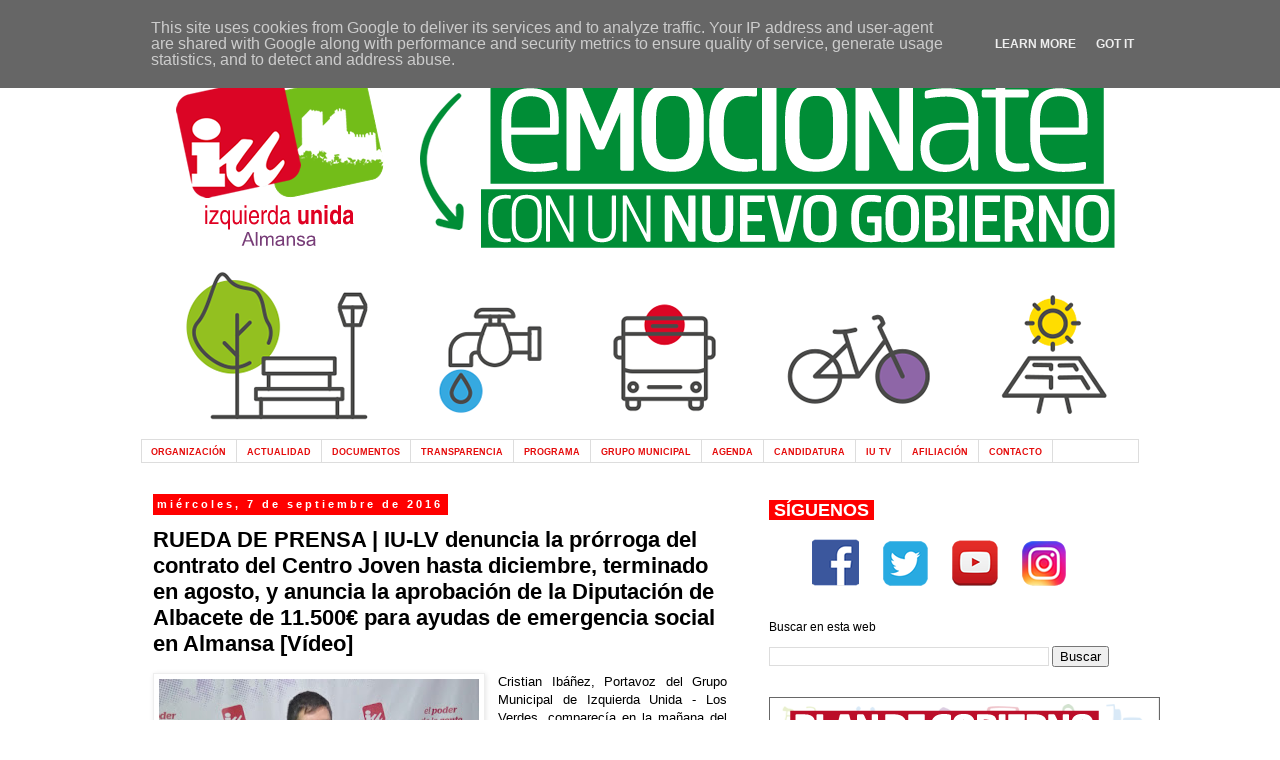

--- FILE ---
content_type: text/html; charset=UTF-8
request_url: http://www.iualmansa.es/2016/09/rueda-de-prensa-iu-lv-denuncia-la.html
body_size: 12961
content:
<!DOCTYPE html>
<html class='v2' dir='ltr' xmlns='http://www.w3.org/1999/xhtml' xmlns:b='http://www.google.com/2005/gml/b' xmlns:data='http://www.google.com/2005/gml/data' xmlns:expr='http://www.google.com/2005/gml/expr'>
<head>
<link href='https://www.blogger.com/static/v1/widgets/335934321-css_bundle_v2.css' rel='stylesheet' type='text/css'/>
<meta content='width=1100' name='viewport'/>
<meta content='text/html; charset=UTF-8' http-equiv='Content-Type'/>
<meta content='blogger' name='generator'/>
<link href='http://www.iualmansa.es/favicon.ico' rel='icon' type='image/x-icon'/>
<link href='http://www.iualmansa.es/2016/09/rueda-de-prensa-iu-lv-denuncia-la.html' rel='canonical'/>
<link rel="alternate" type="application/atom+xml" title="Izquierda Unida Almansa - Atom" href="http://www.iualmansa.es/feeds/posts/default" />
<link rel="alternate" type="application/rss+xml" title="Izquierda Unida Almansa - RSS" href="http://www.iualmansa.es/feeds/posts/default?alt=rss" />
<link rel="service.post" type="application/atom+xml" title="Izquierda Unida Almansa - Atom" href="https://www.blogger.com/feeds/381934281135822654/posts/default" />

<link rel="alternate" type="application/atom+xml" title="Izquierda Unida Almansa - Atom" href="http://www.iualmansa.es/feeds/3887245918319091121/comments/default" />
<!--Can't find substitution for tag [blog.ieCssRetrofitLinks]-->
<link href='https://blogger.googleusercontent.com/img/b/R29vZ2xl/AVvXsEjREBPtUSZExuQm_Y0mz4yv_agIamIJY2DhV-OPMyH1IV_PV1NDahmNTnjabcuz_-J_KxeyRa9c83jOcXiI2QDcxcqg5OwcWpA_Mo0moqvAlAGN2mUud48GrPWGn0GpRMJMbZ2Nc823AhSu/s320/DSC_0157.JPG' rel='image_src'/>
<meta content='http://www.iualmansa.es/2016/09/rueda-de-prensa-iu-lv-denuncia-la.html' property='og:url'/>
<meta content='RUEDA DE PRENSA | IU-LV denuncia la prórroga del contrato del Centro Joven hasta diciembre, terminado en agosto, y anuncia la aprobación de la Diputación de Albacete de 11.500€ para ayudas de emergencia social en Almansa [Vídeo]' property='og:title'/>
<meta content='Izquierda Unida de Almansa' property='og:description'/>
<meta content='https://blogger.googleusercontent.com/img/b/R29vZ2xl/AVvXsEjREBPtUSZExuQm_Y0mz4yv_agIamIJY2DhV-OPMyH1IV_PV1NDahmNTnjabcuz_-J_KxeyRa9c83jOcXiI2QDcxcqg5OwcWpA_Mo0moqvAlAGN2mUud48GrPWGn0GpRMJMbZ2Nc823AhSu/w1200-h630-p-k-no-nu/DSC_0157.JPG' property='og:image'/>
<title>Izquierda Unida Almansa: RUEDA DE PRENSA | IU-LV denuncia la prórroga del contrato del Centro Joven hasta diciembre, terminado en agosto, y anuncia la aprobación de la Diputación de Albacete de 11.500&#8364; para ayudas de emergencia social en Almansa [Vídeo]</title>
<style id='page-skin-1' type='text/css'><!--
/*
-----------------------------------------------
Blogger Template Style
Name:     Simple
Designer: Blogger
URL:      www.blogger.com
----------------------------------------------- */
/* Content
----------------------------------------------- */
body {
font: normal normal 12px 'Trebuchet MS', Trebuchet, sans-serif;
color: #000000;
background: #ffffff none repeat scroll top left;
padding: 0 0 0 0;
}
html body .region-inner {
min-width: 0;
max-width: 100%;
width: auto;
}
h2 {
font-size: 22px;
}
a:link {
text-decoration:none;
color: #666666;
}
a:visited {
text-decoration:none;
color: #666666;
}
a:hover {
text-decoration:underline;
color: #0fbd0f;
}
.body-fauxcolumn-outer .fauxcolumn-inner {
background: transparent none repeat scroll top left;
_background-image: none;
}
.body-fauxcolumn-outer .cap-top {
position: absolute;
z-index: 1;
height: 400px;
width: 100%;
}
.body-fauxcolumn-outer .cap-top .cap-left {
width: 100%;
background: transparent none repeat-x scroll top left;
_background-image: none;
}
.content-outer {
-moz-box-shadow: 0 0 0 rgba(0, 0, 0, .15);
-webkit-box-shadow: 0 0 0 rgba(0, 0, 0, .15);
-goog-ms-box-shadow: 0 0 0 #333333;
box-shadow: 0 0 0 rgba(0, 0, 0, .15);
margin-bottom: 1px;
}
.content-inner {
padding: 10px 40px;
}
.content-inner {
background-color: #ffffff;
}
/* Header
----------------------------------------------- */
.header-outer {
background: transparent none repeat-x scroll 0 -400px;
_background-image: none;
}
.Header h1 {
font: normal normal 40px 'Trebuchet MS',Trebuchet,Verdana,sans-serif;
color: #000000;
text-shadow: 0 0 0 rgba(0, 0, 0, .2);
}
.Header h1 a {
color: #000000;
}
.Header .description {
font-size: 18px;
color: #000000;
}
.header-inner .Header .titlewrapper {
padding: 22px 0;
}
.header-inner .Header .descriptionwrapper {
padding: 0 0;
}
/* Tabs
----------------------------------------------- */
.tabs-inner .section:first-child {
border-top: 0 solid #dddddd;
}
.tabs-inner .section:first-child ul {
margin-top: -1px;
border-top: 1px solid #dddddd;
border-left: 1px solid #dddddd;
border-right: 1px solid #dddddd;
}
.tabs-inner .widget ul {
background: #ffffff none repeat-x scroll 0 -800px;
_background-image: none;
border-bottom: 1px solid #dddddd;
margin-top: 0;
margin-left: -30px;
margin-right: -30px;
}
.tabs-inner .widget li a {
display: inline-block;
padding: .6em 1em;
font: normal bold 9.493px Verdana, Geneva, sans-serif;
color: #e50b0b;
border-left: 1px solid #ffffff;
border-right: 1px solid #dddddd;
}
.tabs-inner .widget li:first-child a {
border-left: none;
}
.tabs-inner .widget li.selected a, .tabs-inner .widget li a:hover {
color: #0ec50e;
background-color: #eeeeee;
text-decoration: none;
}
/* Columns
----------------------------------------------- */
.main-outer {
border-top: 0 solid transparent;
}
.fauxcolumn-left-outer .fauxcolumn-inner {
border-right: 1px solid transparent;
}
.fauxcolumn-right-outer .fauxcolumn-inner {
border-left: 1px solid transparent;
}
/* Headings
----------------------------------------------- */
div.widget > h2,
div.widget h2.title {
margin: 0 0 1em 0;
font: normal normal 12px Verdana, Geneva, sans-serif;
color: #000000;
}
/* Widgets
----------------------------------------------- */
.widget .zippy {
color: #999999;
text-shadow: 2px 2px 1px rgba(0, 0, 0, .1);
}
.widget .popular-posts ul {
list-style: none;
}
/* Posts
----------------------------------------------- */
h2.date-header {
font: normal bold 11px Arial, Tahoma, Helvetica, FreeSans, sans-serif;
}
.date-header span {
background-color: #ff0000;
color: #ffffff;
padding: 0.4em;
letter-spacing: 3px;
margin: inherit;
}
.main-inner {
padding-top: 35px;
padding-bottom: 65px;
}
.main-inner .column-center-inner {
padding: 0 0;
}
.main-inner .column-center-inner .section {
margin: 0 1em;
}
.post {
margin: 0 0 45px 0;
}
h3.post-title, .comments h4 {
font: normal bold 22px 'Trebuchet MS', Trebuchet, sans-serif;
margin: .75em 0 0;
}
.post-body {
font-size: 110%;
line-height: 1.4;
position: relative;
}
.post-body img, .post-body .tr-caption-container, .Profile img, .Image img,
.BlogList .item-thumbnail img {
padding: 2px;
background: #ffffff;
border: 1px solid #eeeeee;
-moz-box-shadow: 1px 1px 5px rgba(0, 0, 0, .1);
-webkit-box-shadow: 1px 1px 5px rgba(0, 0, 0, .1);
box-shadow: 1px 1px 5px rgba(0, 0, 0, .1);
}
.post-body img, .post-body .tr-caption-container {
padding: 5px;
}
.post-body .tr-caption-container {
color: #000000;
}
.post-body .tr-caption-container img {
padding: 0;
background: transparent;
border: none;
-moz-box-shadow: 0 0 0 rgba(0, 0, 0, .1);
-webkit-box-shadow: 0 0 0 rgba(0, 0, 0, .1);
box-shadow: 0 0 0 rgba(0, 0, 0, .1);
}
.post-header {
margin: 0 0 1.5em;
line-height: 1.6;
font-size: 90%;
}
.post-footer {
margin: 20px -2px 0;
padding: 5px 10px;
color: #666666;
background-color: #eeeeee;
border-bottom: 1px solid #eeeeee;
line-height: 1.6;
font-size: 90%;
}
#comments .comment-author {
padding-top: 1.5em;
border-top: 1px solid transparent;
background-position: 0 1.5em;
}
#comments .comment-author:first-child {
padding-top: 0;
border-top: none;
}
.avatar-image-container {
margin: .2em 0 0;
}
#comments .avatar-image-container img {
border: 1px solid #eeeeee;
}
/* Comments
----------------------------------------------- */
.comments .comments-content .icon.blog-author {
background-repeat: no-repeat;
background-image: url([data-uri]);
}
.comments .comments-content .loadmore a {
border-top: 1px solid #999999;
border-bottom: 1px solid #999999;
}
.comments .comment-thread.inline-thread {
background-color: #eeeeee;
}
.comments .continue {
border-top: 2px solid #999999;
}
/* Accents
---------------------------------------------- */
.section-columns td.columns-cell {
border-left: 1px solid transparent;
}
.blog-pager {
background: transparent url(//www.blogblog.com/1kt/simple/paging_dot.png) repeat-x scroll top center;
}
.blog-pager-older-link, .home-link,
.blog-pager-newer-link {
background-color: #ffffff;
padding: 5px;
}
.footer-outer {
border-top: 1px dashed #bbbbbb;
}
/* Mobile
----------------------------------------------- */
body.mobile  {
background-size: auto;
}
.mobile .body-fauxcolumn-outer {
background: transparent none repeat scroll top left;
}
.mobile .body-fauxcolumn-outer .cap-top {
background-size: 100% auto;
}
.mobile .content-outer {
-webkit-box-shadow: 0 0 3px rgba(0, 0, 0, .15);
box-shadow: 0 0 3px rgba(0, 0, 0, .15);
}
.mobile .tabs-inner .widget ul {
margin-left: 0;
margin-right: 0;
}
.mobile .post {
margin: 0;
}
.mobile .main-inner .column-center-inner .section {
margin: 0;
}
.mobile .date-header span {
padding: 0.1em 10px;
margin: 0 -10px;
}
.mobile h3.post-title {
margin: 0;
}
.mobile .blog-pager {
background: transparent none no-repeat scroll top center;
}
.mobile .footer-outer {
border-top: none;
}
.mobile .main-inner, .mobile .footer-inner {
background-color: #ffffff;
}
.mobile-index-contents {
color: #000000;
}
.mobile-link-button {
background-color: #666666;
}
.mobile-link-button a:link, .mobile-link-button a:visited {
color: #ffffff;
}
.mobile .tabs-inner .section:first-child {
border-top: none;
}
.mobile .tabs-inner .PageList .widget-content {
background-color: #eeeeee;
color: #0ec50e;
border-top: 1px solid #dddddd;
border-bottom: 1px solid #dddddd;
}
.mobile .tabs-inner .PageList .widget-content .pagelist-arrow {
border-left: 1px solid #dddddd;
}

--></style>
<style id='template-skin-1' type='text/css'><!--
body {
min-width: 1078px;
}
.content-outer, .content-fauxcolumn-outer, .region-inner {
min-width: 1078px;
max-width: 1078px;
_width: 1078px;
}
.main-inner .columns {
padding-left: 0px;
padding-right: 400px;
}
.main-inner .fauxcolumn-center-outer {
left: 0px;
right: 400px;
/* IE6 does not respect left and right together */
_width: expression(this.parentNode.offsetWidth -
parseInt("0px") -
parseInt("400px") + 'px');
}
.main-inner .fauxcolumn-left-outer {
width: 0px;
}
.main-inner .fauxcolumn-right-outer {
width: 400px;
}
.main-inner .column-left-outer {
width: 0px;
right: 100%;
margin-left: -0px;
}
.main-inner .column-right-outer {
width: 400px;
margin-right: -400px;
}
#layout {
min-width: 0;
}
#layout .content-outer {
min-width: 0;
width: 800px;
}
#layout .region-inner {
min-width: 0;
width: auto;
}
--></style>
<link href='https://www.blogger.com/dyn-css/authorization.css?targetBlogID=381934281135822654&amp;zx=70c5dc56-b856-4f17-87df-7627fcf2f824' media='none' onload='if(media!=&#39;all&#39;)media=&#39;all&#39;' rel='stylesheet'/><noscript><link href='https://www.blogger.com/dyn-css/authorization.css?targetBlogID=381934281135822654&amp;zx=70c5dc56-b856-4f17-87df-7627fcf2f824' rel='stylesheet'/></noscript>
<meta name='google-adsense-platform-account' content='ca-host-pub-1556223355139109'/>
<meta name='google-adsense-platform-domain' content='blogspot.com'/>

<script type="text/javascript" language="javascript">
  // Supply ads personalization default for EEA readers
  // See https://www.blogger.com/go/adspersonalization
  adsbygoogle = window.adsbygoogle || [];
  if (typeof adsbygoogle.requestNonPersonalizedAds === 'undefined') {
    adsbygoogle.requestNonPersonalizedAds = 1;
  }
</script>


</head>
<body class='loading variant-simplysimple'>
<div class='navbar no-items section' id='navbar'>
</div>
<div class='body-fauxcolumns'>
<div class='fauxcolumn-outer body-fauxcolumn-outer'>
<div class='cap-top'>
<div class='cap-left'></div>
<div class='cap-right'></div>
</div>
<div class='fauxborder-left'>
<div class='fauxborder-right'></div>
<div class='fauxcolumn-inner'>
</div>
</div>
<div class='cap-bottom'>
<div class='cap-left'></div>
<div class='cap-right'></div>
</div>
</div>
</div>
<div class='content'>
<div class='content-fauxcolumns'>
<div class='fauxcolumn-outer content-fauxcolumn-outer'>
<div class='cap-top'>
<div class='cap-left'></div>
<div class='cap-right'></div>
</div>
<div class='fauxborder-left'>
<div class='fauxborder-right'></div>
<div class='fauxcolumn-inner'>
</div>
</div>
<div class='cap-bottom'>
<div class='cap-left'></div>
<div class='cap-right'></div>
</div>
</div>
</div>
<div class='content-outer'>
<div class='content-cap-top cap-top'>
<div class='cap-left'></div>
<div class='cap-right'></div>
</div>
<div class='fauxborder-left content-fauxborder-left'>
<div class='fauxborder-right content-fauxborder-right'></div>
<div class='content-inner'>
<header>
<div class='header-outer'>
<div class='header-cap-top cap-top'>
<div class='cap-left'></div>
<div class='cap-right'></div>
</div>
<div class='fauxborder-left header-fauxborder-left'>
<div class='fauxborder-right header-fauxborder-right'></div>
<div class='region-inner header-inner'>
<div class='header section' id='header'><div class='widget Header' data-version='1' id='Header1'>
<div id='header-inner'>
<a href='http://www.iualmansa.es/' style='display: block'>
<img alt='Izquierda Unida Almansa' height='400px; ' id='Header1_headerimg' src='https://blogger.googleusercontent.com/img/a/AVvXsEhgFXXvIc-EuCb8NnvEE_EcuxwhzRMBkWN0eQKTvBRK5zUtQaaCWTp0qrvoV_BsU5lAIFVXB9fLIXBXFJDQd-1rTSYu4ZisD1ew9nXXBHM8P1TlqAXBfNL45nEt6CxGnBsBhaYrkBcHWnnJ66RM8j51vRx87_K5ASYbUo4fQvvtG_e7c49VOgUk90gjSQ=s1001' style='display: block' width='1001px; '/>
</a>
</div>
</div></div>
</div>
</div>
<div class='header-cap-bottom cap-bottom'>
<div class='cap-left'></div>
<div class='cap-right'></div>
</div>
</div>
</header>
<div class='tabs-outer'>
<div class='tabs-cap-top cap-top'>
<div class='cap-left'></div>
<div class='cap-right'></div>
</div>
<div class='fauxborder-left tabs-fauxborder-left'>
<div class='fauxborder-right tabs-fauxborder-right'></div>
<div class='region-inner tabs-inner'>
<div class='tabs section' id='crosscol'><div class='widget PageList' data-version='1' id='PageList1'>
<h2>Pages</h2>
<div class='widget-content'>
<ul>
<li>
<a href='http://www.iualmansa.es/p/izquierda-unida.html'>ORGANIZACIÓN</a>
</li>
<li>
<a href='http://www.iualmansa.es/'>ACTUALIDAD</a>
</li>
<li>
<a href='http://www.iualmansa.es/p/documentos.html'>DOCUMENTOS</a>
</li>
<li>
<a href='http://www.iualmansa.es/p/transparencia.html'>TRANSPARENCIA</a>
</li>
<li>
<a href='http://www.iualmansa.es/p/programa.html'>PROGRAMA</a>
</li>
<li>
<a href='http://www.iualmansa.es/p/grupo-municipal.html'>GRUPO MUNICIPAL</a>
</li>
<li>
<a href='https://calendar.google.com/calendar/embed?src=iualmansa@gmail.com&ctz=Europe/Madrid&pli=1'>AGENDA</a>
</li>
<li>
<a href='http://www.iualmansa.es/p/candidatura.html'>CANDIDATURA</a>
</li>
<li>
<a href='http://www.iualmansa.es/p/blog-page_15.html'>IU TV</a>
</li>
<li>
<a href='http://www.iualmansa.es/p/afiliacion.html'>AFILIACIÓN</a>
</li>
<li>
<a href='http://www.iualmansa.es/p/contacto.html'>CONTACTO</a>
</li>
</ul>
<div class='clear'></div>
</div>
</div></div>
<div class='tabs no-items section' id='crosscol-overflow'></div>
</div>
</div>
<div class='tabs-cap-bottom cap-bottom'>
<div class='cap-left'></div>
<div class='cap-right'></div>
</div>
</div>
<div class='main-outer'>
<div class='main-cap-top cap-top'>
<div class='cap-left'></div>
<div class='cap-right'></div>
</div>
<div class='fauxborder-left main-fauxborder-left'>
<div class='fauxborder-right main-fauxborder-right'></div>
<div class='region-inner main-inner'>
<div class='columns fauxcolumns'>
<div class='fauxcolumn-outer fauxcolumn-center-outer'>
<div class='cap-top'>
<div class='cap-left'></div>
<div class='cap-right'></div>
</div>
<div class='fauxborder-left'>
<div class='fauxborder-right'></div>
<div class='fauxcolumn-inner'>
</div>
</div>
<div class='cap-bottom'>
<div class='cap-left'></div>
<div class='cap-right'></div>
</div>
</div>
<div class='fauxcolumn-outer fauxcolumn-left-outer'>
<div class='cap-top'>
<div class='cap-left'></div>
<div class='cap-right'></div>
</div>
<div class='fauxborder-left'>
<div class='fauxborder-right'></div>
<div class='fauxcolumn-inner'>
</div>
</div>
<div class='cap-bottom'>
<div class='cap-left'></div>
<div class='cap-right'></div>
</div>
</div>
<div class='fauxcolumn-outer fauxcolumn-right-outer'>
<div class='cap-top'>
<div class='cap-left'></div>
<div class='cap-right'></div>
</div>
<div class='fauxborder-left'>
<div class='fauxborder-right'></div>
<div class='fauxcolumn-inner'>
</div>
</div>
<div class='cap-bottom'>
<div class='cap-left'></div>
<div class='cap-right'></div>
</div>
</div>
<!-- corrects IE6 width calculation -->
<div class='columns-inner'>
<div class='column-center-outer'>
<div class='column-center-inner'>
<div class='main section' id='main'><div class='widget Blog' data-version='1' id='Blog1'>
<div class='blog-posts hfeed'>

          <div class="date-outer">
        
<h2 class='date-header'><span>miércoles, 7 de septiembre de 2016</span></h2>

          <div class="date-posts">
        
<div class='post-outer'>
<div class='post hentry' itemprop='blogPost' itemscope='itemscope' itemtype='http://schema.org/BlogPosting'>
<meta content='https://blogger.googleusercontent.com/img/b/R29vZ2xl/AVvXsEjREBPtUSZExuQm_Y0mz4yv_agIamIJY2DhV-OPMyH1IV_PV1NDahmNTnjabcuz_-J_KxeyRa9c83jOcXiI2QDcxcqg5OwcWpA_Mo0moqvAlAGN2mUud48GrPWGn0GpRMJMbZ2Nc823AhSu/s320/DSC_0157.JPG' itemprop='image_url'/>
<meta content='381934281135822654' itemprop='blogId'/>
<meta content='3887245918319091121' itemprop='postId'/>
<a name='3887245918319091121'></a>
<h3 class='post-title entry-title' itemprop='name'>
RUEDA DE PRENSA | IU-LV denuncia la prórroga del contrato del Centro Joven hasta diciembre, terminado en agosto, y anuncia la aprobación de la Diputación de Albacete de 11.500&#8364; para ayudas de emergencia social en Almansa [Vídeo]
</h3>
<div class='post-header'>
<div class='post-header-line-1'></div>
</div>
<div class='post-body entry-content' id='post-body-3887245918319091121' itemprop='description articleBody'>
<div class="separator" style="clear: both; text-align: center;">
<a href="https://blogger.googleusercontent.com/img/b/R29vZ2xl/AVvXsEjREBPtUSZExuQm_Y0mz4yv_agIamIJY2DhV-OPMyH1IV_PV1NDahmNTnjabcuz_-J_KxeyRa9c83jOcXiI2QDcxcqg5OwcWpA_Mo0moqvAlAGN2mUud48GrPWGn0GpRMJMbZ2Nc823AhSu/s1600/DSC_0157.JPG" imageanchor="1" style="clear: left; float: left; margin-bottom: 1em; margin-right: 1em;"><img border="0" height="179" src="https://blogger.googleusercontent.com/img/b/R29vZ2xl/AVvXsEjREBPtUSZExuQm_Y0mz4yv_agIamIJY2DhV-OPMyH1IV_PV1NDahmNTnjabcuz_-J_KxeyRa9c83jOcXiI2QDcxcqg5OwcWpA_Mo0moqvAlAGN2mUud48GrPWGn0GpRMJMbZ2Nc823AhSu/s320/DSC_0157.JPG" width="320" /></a></div>
<div style="text-align: justify;">
Cristian Ibáñez, Portavoz del Grupo Municipal de Izquierda Unida - Los Verdes, comparecía en la mañana del martes para, en primer lugar, denunciar la prórroga del contrato con la empresa adjudicataria de los servicios del Centro Joven, que finalizó en el mes de agosto. Esta ampliación, según Ibáñez, llega de la mano de la Concejala de Juventud, &#171;incumple el pliego y el propio contrato&#187; y además &#171;responde a la incapacidad de la concejala para desarrollar nuevas actividades de ocio y tiempo libre nocturno&#187;. Para el edil de IU-LV la finalidad de esta prórroga es la de que la empresa adjudicataria actual &#171;haga un proyecto de ocio nocturno y después se haga un pliego conforme a esa propuesta, partiendo esta empresa con ventaja&#187;. De nuevo, Cristian Ibáñez, en su condición de Educador Social, ofrecía su ayuda al equipo de gobierno: &#171;le decimos a la concejala que recapacite, que pida ayuda porque estamos dispuestos a dársela, pero que haga las cosas bien y no incumpla el pliego&#187;.<br />
<br />
Por otra parte, el portavoz anunciaba que la Diputación de Albacete ha aprobado la ayuda de 11.500&#8364; en ayudas de emergencia social para Almansa. Estas ayudas formaban parte del acuerdo de investidura del grupo provincial Ganemos-Izquierda Unida con el PSOE, un acuerdo que para Ibáñez &#171;ya da sus frutos&#187;.&nbsp; </div>
<a name="more"></a><br />
<div style="text-align: justify;">
El concejal de Izquierda Unida - Los Verdes denunciaba que el contrato con la empresa adjudicataria de los servicios del Centro Joven, que terminó con el mes de agosto, ha sido ampliado por la Concejala de Juventud hasta diciembre con la misma empresa. Con esto -explicaba Ibáñez- &#171;la concejala incumple el pliego y el contrato, incumple las condiciones con la que otras empresas se presentaron para participar en el concurso&#187;.<br />
<br />
Además, para el edil esta prórroga &#171;responde a la incapacidad de la concejala para desarrollar nuevas actividades de ocio y tiempo libre nocturno&#187;. La finalidad de esta ampliación se corresponde para IU-LV con que la empresa adjudicataria actual &#171;haga un proyecto de ocio nocturno y después se haga un pliego conforme a esa propuesta, partiendo esta empresa con ventaja&#187;, algo que su portavoz calificó de &#171;como mínimo poco ético&#187;. <br />
<br />
Igualmente, Cristian Ibáñez se mostraba contrario a esta prórroga y criticaba nuevamente que &#171;la empresa incumple los compromisos&#187;. Aseguraba el concejal de IU-LV que esta empresa &#171;ha hecho menos cursos de monitores, no ha contratado a la gente que dijo que iba a contratar, y el Centro Joven no es un Centro Joven sino infantil&#187;. Ibáñez finalizaba dirigiéndose a la Concejala de Juventud ofreciendo nuevamente su ayuda como Educador Social para un plan de ocio nocturno: &#171;que recapacite, que pida ayuda porque estamos dispuestos a dársela, pero que haga las cosas bien y no incumpla el pliego&#187;. <br />
<br />
En otro orden de cosas, el también Coordinador Local de Izquierda Unida - Los Verdes, anunció que la Diputación de Albacete ha aprobado una dotación económica de 11.500&#8364; para Almansa destinada a ayudas de emergencia social. Estas ayudas, recordaba Ibáñez, forman parte del acuerdo de investidura de Ganemos-Izquierda Unida en la Diputación de Albacete con el PSOE, un acuerdo que &#171;ya da sus frutos&#187; y permitirá al Ayuntamiento de Almansa invertir 11.500&#8364; más en ayudas sociales.</div>
<div style="text-align: justify;">
<br /></div>
<div style="text-align: justify;">
<div class="separator" style="clear: both; text-align: center;">
<iframe width="320" height="266" class="YOUTUBE-iframe-video" data-thumbnail-src="https://i.ytimg.com/vi/z98eJANL4oM/0.jpg" src="https://www.youtube.com/embed/z98eJANL4oM?feature=player_embedded" frameborder="0" allowfullscreen></iframe></div>
<br /></div>
<div style='clear: both;'></div>
</div>
<div class='post-footer'>
<div class='post-footer-line post-footer-line-1'><span class='post-author vcard'>
</span>
<span class='post-timestamp'>
en
<meta content='http://www.iualmansa.es/2016/09/rueda-de-prensa-iu-lv-denuncia-la.html' itemprop='url'/>
<a class='timestamp-link' href='http://www.iualmansa.es/2016/09/rueda-de-prensa-iu-lv-denuncia-la.html' rel='bookmark' title='permanent link'><abbr class='published' itemprop='datePublished' title='2016-09-07T18:27:00+02:00'>18:27</abbr></a>
</span>
<span class='post-comment-link'>
</span>
<span class='post-icons'>
<span class='item-action'>
<a href='https://www.blogger.com/email-post/381934281135822654/3887245918319091121' title='Enviar entrada por correo electrónico'>
<img alt='' class='icon-action' height='13' src='http://img1.blogblog.com/img/icon18_email.gif' width='18'/>
</a>
</span>
<span class='item-control blog-admin pid-1464839223'>
<a href='https://www.blogger.com/post-edit.g?blogID=381934281135822654&postID=3887245918319091121&from=pencil' title='Editar entrada'>
<img alt='' class='icon-action' height='18' src='https://resources.blogblog.com/img/icon18_edit_allbkg.gif' width='18'/>
</a>
</span>
</span>
<span class='post-backlinks post-comment-link'>
</span>
<div class='post-share-buttons goog-inline-block'>
<a class='goog-inline-block share-button sb-email' href='https://www.blogger.com/share-post.g?blogID=381934281135822654&postID=3887245918319091121&target=email' target='_blank' title='Enviar por correo electrónico'><span class='share-button-link-text'>Enviar por correo electrónico</span></a><a class='goog-inline-block share-button sb-blog' href='https://www.blogger.com/share-post.g?blogID=381934281135822654&postID=3887245918319091121&target=blog' onclick='window.open(this.href, "_blank", "height=270,width=475"); return false;' target='_blank' title='Escribe un blog'><span class='share-button-link-text'>Escribe un blog</span></a><a class='goog-inline-block share-button sb-twitter' href='https://www.blogger.com/share-post.g?blogID=381934281135822654&postID=3887245918319091121&target=twitter' target='_blank' title='Compartir en X'><span class='share-button-link-text'>Compartir en X</span></a><a class='goog-inline-block share-button sb-facebook' href='https://www.blogger.com/share-post.g?blogID=381934281135822654&postID=3887245918319091121&target=facebook' onclick='window.open(this.href, "_blank", "height=430,width=640"); return false;' target='_blank' title='Compartir con Facebook'><span class='share-button-link-text'>Compartir con Facebook</span></a><a class='goog-inline-block share-button sb-pinterest' href='https://www.blogger.com/share-post.g?blogID=381934281135822654&postID=3887245918319091121&target=pinterest' target='_blank' title='Compartir en Pinterest'><span class='share-button-link-text'>Compartir en Pinterest</span></a>
</div>
</div>
<div class='post-footer-line post-footer-line-2'><span class='post-labels'>
Etiquetas:
<a href='http://www.iualmansa.es/search/label/almansa' rel='tag'>almansa</a>,
<a href='http://www.iualmansa.es/search/label/ampliaci%C3%B3n' rel='tag'>ampliación</a>,
<a href='http://www.iualmansa.es/search/label/ayudas%20emergencia%20social' rel='tag'>ayudas emergencia social</a>,
<a href='http://www.iualmansa.es/search/label/centro%20joven' rel='tag'>centro joven</a>,
<a href='http://www.iualmansa.es/search/label/cristian%20ib%C3%A1%C3%B1ez' rel='tag'>cristian ibáñez</a>,
<a href='http://www.iualmansa.es/search/label/diputaci%C3%B3n%20de%20albacete' rel='tag'>diputación de albacete</a>,
<a href='http://www.iualmansa.es/search/label/ganemos-iu' rel='tag'>ganemos-iu</a>,
<a href='http://www.iualmansa.es/search/label/incumplimiento' rel='tag'>incumplimiento</a>,
<a href='http://www.iualmansa.es/search/label/izquierda%20unida' rel='tag'>izquierda unida</a>,
<a href='http://www.iualmansa.es/search/label/los%20verdes' rel='tag'>los verdes</a>,
<a href='http://www.iualmansa.es/search/label/pliego' rel='tag'>pliego</a>,
<a href='http://www.iualmansa.es/search/label/prorroga%20contrato' rel='tag'>prorroga contrato</a>
</span>
</div>
<div class='post-footer-line post-footer-line-3'><span class='post-location'>
</span>
</div>
</div>
</div>
<div class='comments' id='comments'>
<a name='comments'></a>
<h4>No hay comentarios:</h4>
<div id='Blog1_comments-block-wrapper'>
<dl class='avatar-comment-indent' id='comments-block'>
</dl>
</div>
<p class='comment-footer'>
<a href='https://www.blogger.com/comment/fullpage/post/381934281135822654/3887245918319091121' onclick='javascript:window.open(this.href, "bloggerPopup", "toolbar=0,location=0,statusbar=1,menubar=0,scrollbars=yes,width=640,height=500"); return false;'>Publicar un comentario</a>
</p>
</div>
</div>

        </div></div>
      
</div>
<div class='blog-pager' id='blog-pager'>
<span id='blog-pager-newer-link'>
<a class='blog-pager-newer-link' href='http://www.iualmansa.es/2016/10/rueda-de-prensa-iu-lv-pedira-un-estudio.html' id='Blog1_blog-pager-newer-link' title='Entrada más reciente'>Entrada más reciente</a>
</span>
<span id='blog-pager-older-link'>
<a class='blog-pager-older-link' href='http://www.iualmansa.es/2016/08/rueda-de-prensa-iu-lv-exige-la-dimision.html' id='Blog1_blog-pager-older-link' title='Entrada antigua'>Entrada antigua</a>
</span>
<a class='home-link' href='http://www.iualmansa.es/'>Inicio</a>
</div>
<div class='clear'></div>
<div class='post-feeds'>
<div class='feed-links'>
Suscribirse a:
<a class='feed-link' href='http://www.iualmansa.es/feeds/3887245918319091121/comments/default' target='_blank' type='application/atom+xml'>Enviar comentarios (Atom)</a>
</div>
</div>
</div></div>
</div>
</div>
<div class='column-left-outer'>
<div class='column-left-inner'>
<aside>
</aside>
</div>
</div>
<div class='column-right-outer'>
<div class='column-right-inner'>
<aside>
<div class='sidebar section' id='sidebar-right-1'><div class='widget HTML' data-version='1' id='HTML2'>
<div class='widget-content'>
<span style="font-family: &quot;Trebuchet MS&quot;,sans-serif;"><span style="font-size: large;"><b><span style="background-color: red;"><span style="color: white;"><span style="font-family: &quot;Trebuchet MS&quot;,sans-serif;">&nbsp;SÍGUENOS&nbsp; </span></span></span></b></span></span>
<div style="text-align: justify;">
<span style="font-family: &quot;Trebuchet MS&quot;,sans-serif;"></span></div>
<div style="text-align: justify;">
</div>

<br />

<div class="separator" style="clear: both; text-align: center;">

<a href="http://www.facebook.com/iualmansa" style="margin-left: 1em; margin-right: 1em;" target="&#8221;_blank&#8221;"><img border="0" src="https://blogger.googleusercontent.com/img/b/R29vZ2xl/AVvXsEjcGnzOivWzdQz6A-SG6dUIb6844Vb6UoSmSkhTb-zlVo4pib9nboUBzTMx2W0q3uLztgxI9ftdwupm4EZ7bY9eUV6Pt5uIapGZQKYrnX0kDEZaHuUBymMXZugP07xtM5dBefOxxRJwYHHM/s1600/facebook.png" /></a><a href="http://www.twitter.com/iualmansa" style="margin-left: 1em; margin-right: 1em;" target="&#8221;_blank&#8221;"><img border="0" src="https://blogger.googleusercontent.com/img/b/R29vZ2xl/AVvXsEjhCeC42NfZRiam9MtLC8g7R4ekhKXB7PrxANIXiEqfkDfCl3bSYConBIeMSoTiYV6QelaDhgoW80FqqtpZcNbIhh0oPdJDUl5YxOkwEa0DHYqE57fzRyN8E91CddpNjSjaBf70UHtPUQhR/s1600/twitter.png" /></a><a href="https://www.youtube.com/user/iualmansa" style="margin-left: 1em; margin-right: 1em;" target="&#8221;_blank&#8221;"><img border="0" src="https://blogger.googleusercontent.com/img/b/R29vZ2xl/AVvXsEhi2iOsEg7a72XDJ1d1vCel-q4LPfxTAuNi-Gl0-PY_8gdcPbvC4weiWxsYAcLPfY1ODGSAQjgVisDLqqv5155zwrUFx8M3ViMlMl6YmyHFPfSV05hV5P9x3D4STjCqEipYB1gNVjw7zM6I/s1600/youtube.png" /></a><a href="https://www.instagram.com/iualmansa/" style="margin-left: 1em; margin-right: 1em;" target="&#8221;_blank&#8221;"><img border="0" src="https://blogger.googleusercontent.com/img/b/R29vZ2xl/AVvXsEiFizn9AWdOQQXJhzbcfx7DKP4VGpG3bmWehzSCacYQozTCgxd4tyla7vbPpPUOixoYdgEsCsZLZ8UAZdg3ypT5PorDMYE1-jO7CdryEqYPofEt1TQRrq8S5PrewnCBAMvhgs2oq43Fy3A1/s1600/Sin+t%25C3%25ADtulo-1.png" /></a></div>
</div>
<div class='clear'></div>
</div><div class='widget BlogSearch' data-version='1' id='BlogSearch1'>
<h2 class='title'>Buscar en esta web</h2>
<div class='widget-content'>
<div id='BlogSearch1_form'>
<form action='http://www.iualmansa.es/search' class='gsc-search-box' target='_top'>
<table cellpadding='0' cellspacing='0' class='gsc-search-box'>
<tbody>
<tr>
<td class='gsc-input'>
<input autocomplete='off' class='gsc-input' name='q' size='10' title='search' type='text' value=''/>
</td>
<td class='gsc-search-button'>
<input class='gsc-search-button' title='search' type='submit' value='Buscar'/>
</td>
</tr>
</tbody>
</table>
</form>
</div>
</div>
<div class='clear'></div>
</div><div class='widget HTML' data-version='1' id='HTML1'>
<div class='widget-content'>
<a href='http://www.iualmansa.es/p/programa.html'><img src="https://blogger.googleusercontent.com/img/b/R29vZ2xl/AVvXsEgogLdP39HFfMf7tkSRVIXsDpnEjzj0y5l3BL-F-05d6xwkxA_MzAxgxd_c_UBajOJ725OGwDXASiol_WSuo__cwmrTnnJb_xdWKelOvhDwSDuDNbMwGjsW-yeNzhSI4wSdLkK1VgerabR77uW9K4je-jt4Tf0aSklWoUCB4ovMRpLfl5bQzH3DblI3Ig/s16000/BANNER%20PROGRAMA.png" /></a>


<br /><br />


<span style="font-family: &quot;Trebuchet MS&quot;,sans-serif;"><span style="font-size: large;"><b><span style="background-color: red;"><span style="color: white;"><span style="font-family: &quot;Trebuchet MS&quot;,sans-serif;">&nbsp;DOCUMENTOS DE INTERÉS&nbsp; </span></span></span></b></span></span>
<div style="text-align: justify;">
<span style="font-family: &quot;Trebuchet MS&quot;,sans-serif;"></span></div>
<div style="text-align: justify;">
</div>

<br />

<a href="https://drive.google.com/file/d/1ncpj1wTDgD40UbOGjaDKnm-5dCogLhH-/view"><b>ACUERDO DE GOBIERNO PSOE - IU EN ALMANSA <span style="font-size: x-small;">[PDF]</span></b></a>

<br /><br />

<span style="font-family: &quot;trebuchet ms&quot; , sans-serif;"><b><a href="https://drive.google.com/open?id=1gxrQVox9J4kVaf_3GZqih_Bi7J1AFtJF" target="_blank">PROPUESTAS COVID-19 (ESCUDO SOCIAL MUNICIPAL) <span style="font-size: xx-small;">[PDF]</span></a></b></span>

<br /><br />

<span style="font-family: &quot;trebuchet ms&quot; , sans-serif;"><b><a href="https://drive.google.com/file/d/0B4ZdzvjCkAdkTjk2NEZWVk9udjg/view?usp=sharing" target="_blank">ALEGACIONES AL PLAN DE ORDENACIÓN MUNICIPAL  <span style="font-size: xx-small;">[PDF]</span></a></b></span>

<br /><br />

<span style="font-family: &quot;trebuchet ms&quot; , sans-serif;"><b><a href="https://drive.google.com/file/d/1heSjuBaswEiO_QGlPVmHiXC9uD5AD5VF/view?usp=sharing" target="_blank">2ª ALEGACIONES AL PLAN DE ORDENACIÓN MUNICIPAL  <span style="font-size: xx-small;">[PDF]</span></a></b></span>




<br /><br />

<span style="font-family: &quot;trebuchet ms&quot; , sans-serif;"><b><a href="https://drive.google.com/file/d/0B4ZdzvjCkAdkSHJwSXlKel9MSVE/view?usp=sharing" target="_blank">SENTENCIA VULNERACIÓN DERECHOS FUNDAMENTALES <span style="font-size: xx-small;">[PDF]</span></a></b></span>

<br /><br />

<span style="font-family: &quot;trebuchet ms&quot; , sans-serif;"><b><a href="https://drive.google.com/file/d/0B4ZdzvjCkAdkWnEwZFo0N3p1cm8/view?usp=sharing" target="_blank">FACTURA GIBA DEL ACTO CON COSPEDAL Y SORIA <span style="font-size: xx-small;">[PDF]</span></a></b></span>

<br /><br /><br />








<a href="http://www.iualmansa.es/p/grupo-municipal.html"><img src="https://blogger.googleusercontent.com/img/b/R29vZ2xl/AVvXsEiqvueKE8Ov5fvvThF8F32j9wzgz3S2XOO7uyAdEojz4WqFZ87Y8RSN32Sk-_d5YukA_Ap1IeUD8fmu4tdsT-4bMPITdGzsqKi0RjaV9vzCrcZ_O8Xw6Et3axX1qN1zQXlYjCSp7paozgk8feTI0G9fULUHrHkJqV3ISeU2o_9JXrSx_LfIpV9HuxsPzAud/s391/BANNER%20GM.png" /></a>





<a href="http://www.iualmansa.es/p/transparencia.html"><img src="https://blogger.googleusercontent.com/img/b/R29vZ2xl/AVvXsEi7OBQ1Gk18EH_z0CWOn5uW9-VK3Qt4nLzq5ueb7pw7XMN_dim889Rf1idxSPNfCEUQs8OyXRTjTdSADDfCKtia6zi9h9eZFzhH9myUXQTpUgo9db84gyiM5WBdIuY99pDrbdIFIVKNEJKR/s1600/transparencia.png" /></a>
</div>
<div class='clear'></div>
</div><div class='widget HTML' data-version='1' id='HTML3'>
<div class='widget-content'>
<iframe src="https://www.facebook.com/plugins/page.php?href=https%3A%2F%2Fwww.facebook.com%2FIUAlmansa%2F&tabs=timeline&width=391&height=700&small_header=true&adapt_container_width=false&hide_cover=false&show_facepile=false&appId" width="391" height="700" style="border:none;overflow:hidden" scrolling="no" frameborder="0" allowtransparency="true" allow="encrypted-media"></iframe>

<br />
<br />

<a class="twitter-timeline" data-lang="es" data-width="391" data-height="700" data-theme="light" data-link-color="#E81C4F" href="https://twitter.com/iualmansa?ref_src=twsrc%5Etfw">Tweets by iualmansa</a> <script async src="https://platform.twitter.com/widgets.js" charset="utf-8"></script>
</div>
<div class='clear'></div>
</div></div>
</aside>
</div>
</div>
</div>
<div style='clear: both'></div>
<!-- columns -->
</div>
<!-- main -->
</div>
</div>
<div class='main-cap-bottom cap-bottom'>
<div class='cap-left'></div>
<div class='cap-right'></div>
</div>
</div>
<footer>
<div class='footer-outer'>
<div class='footer-cap-top cap-top'>
<div class='cap-left'></div>
<div class='cap-right'></div>
</div>
<div class='fauxborder-left footer-fauxborder-left'>
<div class='fauxborder-right footer-fauxborder-right'></div>
<div class='region-inner footer-inner'>
<div class='foot no-items section' id='footer-1'>
</div>
<!-- outside of the include in order to lock Attribution widget -->
<div class='foot section' id='footer-3'><div class='widget Attribution' data-version='1' id='Attribution1'>
<div class='widget-content' style='text-align: center;'>
Izquierda Unida Almansa 2019. Tema Sencillo. Con la tecnología de <a href='https://www.blogger.com' target='_blank'>Blogger</a>.
</div>
<div class='clear'></div>
</div></div>
</div>
</div>
<div class='footer-cap-bottom cap-bottom'>
<div class='cap-left'></div>
<div class='cap-right'></div>
</div>
</div>
</footer>
<!-- content -->
</div>
</div>
<div class='content-cap-bottom cap-bottom'>
<div class='cap-left'></div>
<div class='cap-right'></div>
</div>
</div>
</div>
<script type='text/javascript'>
    window.setTimeout(function() {
        document.body.className = document.body.className.replace('loading', '');
      }, 10);
  </script>
<!--It is your responsibility to notify your visitors about cookies used and data collected on your blog. Blogger makes a standard notification available for you to use on your blog, and you can customize it or replace with your own notice. See http://www.blogger.com/go/cookiechoices for more details.-->
<script defer='' src='/js/cookienotice.js'></script>
<script>
    document.addEventListener('DOMContentLoaded', function(event) {
      window.cookieChoices && cookieChoices.showCookieConsentBar && cookieChoices.showCookieConsentBar(
          (window.cookieOptions && cookieOptions.msg) || 'This site uses cookies from Google to deliver its services and to analyze traffic. Your IP address and user-agent are shared with Google along with performance and security metrics to ensure quality of service, generate usage statistics, and to detect and address abuse.',
          (window.cookieOptions && cookieOptions.close) || 'Got it',
          (window.cookieOptions && cookieOptions.learn) || 'Learn More',
          (window.cookieOptions && cookieOptions.link) || 'https://www.blogger.com/go/blogspot-cookies');
    });
  </script>

<script type="text/javascript" src="https://www.blogger.com/static/v1/widgets/2028843038-widgets.js"></script>
<script type='text/javascript'>
window['__wavt'] = 'AOuZoY606VMyvcIlMgXAAyWUyFZ5npGOhw:1769031962444';_WidgetManager._Init('//www.blogger.com/rearrange?blogID\x3d381934281135822654','//www.iualmansa.es/2016/09/rueda-de-prensa-iu-lv-denuncia-la.html','381934281135822654');
_WidgetManager._SetDataContext([{'name': 'blog', 'data': {'blogId': '381934281135822654', 'title': 'Izquierda Unida Almansa', 'url': 'http://www.iualmansa.es/2016/09/rueda-de-prensa-iu-lv-denuncia-la.html', 'canonicalUrl': 'http://www.iualmansa.es/2016/09/rueda-de-prensa-iu-lv-denuncia-la.html', 'homepageUrl': 'http://www.iualmansa.es/', 'searchUrl': 'http://www.iualmansa.es/search', 'canonicalHomepageUrl': 'http://www.iualmansa.es/', 'blogspotFaviconUrl': 'http://www.iualmansa.es/favicon.ico', 'bloggerUrl': 'https://www.blogger.com', 'hasCustomDomain': true, 'httpsEnabled': false, 'enabledCommentProfileImages': true, 'gPlusViewType': 'FILTERED_POSTMOD', 'adultContent': false, 'analyticsAccountNumber': '', 'encoding': 'UTF-8', 'locale': 'es', 'localeUnderscoreDelimited': 'es', 'languageDirection': 'ltr', 'isPrivate': false, 'isMobile': false, 'isMobileRequest': false, 'mobileClass': '', 'isPrivateBlog': false, 'isDynamicViewsAvailable': true, 'feedLinks': '\x3clink rel\x3d\x22alternate\x22 type\x3d\x22application/atom+xml\x22 title\x3d\x22Izquierda Unida Almansa - Atom\x22 href\x3d\x22http://www.iualmansa.es/feeds/posts/default\x22 /\x3e\n\x3clink rel\x3d\x22alternate\x22 type\x3d\x22application/rss+xml\x22 title\x3d\x22Izquierda Unida Almansa - RSS\x22 href\x3d\x22http://www.iualmansa.es/feeds/posts/default?alt\x3drss\x22 /\x3e\n\x3clink rel\x3d\x22service.post\x22 type\x3d\x22application/atom+xml\x22 title\x3d\x22Izquierda Unida Almansa - Atom\x22 href\x3d\x22https://www.blogger.com/feeds/381934281135822654/posts/default\x22 /\x3e\n\n\x3clink rel\x3d\x22alternate\x22 type\x3d\x22application/atom+xml\x22 title\x3d\x22Izquierda Unida Almansa - Atom\x22 href\x3d\x22http://www.iualmansa.es/feeds/3887245918319091121/comments/default\x22 /\x3e\n', 'meTag': '', 'adsenseHostId': 'ca-host-pub-1556223355139109', 'adsenseHasAds': false, 'adsenseAutoAds': false, 'boqCommentIframeForm': true, 'loginRedirectParam': '', 'view': '', 'dynamicViewsCommentsSrc': '//www.blogblog.com/dynamicviews/4224c15c4e7c9321/js/comments.js', 'dynamicViewsScriptSrc': '//www.blogblog.com/dynamicviews/6e0d22adcfa5abea', 'plusOneApiSrc': 'https://apis.google.com/js/platform.js', 'disableGComments': true, 'interstitialAccepted': false, 'sharing': {'platforms': [{'name': 'Obtener enlace', 'key': 'link', 'shareMessage': 'Obtener enlace', 'target': ''}, {'name': 'Facebook', 'key': 'facebook', 'shareMessage': 'Compartir en Facebook', 'target': 'facebook'}, {'name': 'Escribe un blog', 'key': 'blogThis', 'shareMessage': 'Escribe un blog', 'target': 'blog'}, {'name': 'X', 'key': 'twitter', 'shareMessage': 'Compartir en X', 'target': 'twitter'}, {'name': 'Pinterest', 'key': 'pinterest', 'shareMessage': 'Compartir en Pinterest', 'target': 'pinterest'}, {'name': 'Correo electr\xf3nico', 'key': 'email', 'shareMessage': 'Correo electr\xf3nico', 'target': 'email'}], 'disableGooglePlus': true, 'googlePlusShareButtonWidth': 0, 'googlePlusBootstrap': '\x3cscript type\x3d\x22text/javascript\x22\x3ewindow.___gcfg \x3d {\x27lang\x27: \x27es\x27};\x3c/script\x3e'}, 'hasCustomJumpLinkMessage': true, 'jumpLinkMessage': 'Seguir leyendo \xbb', 'pageType': 'item', 'postId': '3887245918319091121', 'postImageThumbnailUrl': 'https://blogger.googleusercontent.com/img/b/R29vZ2xl/AVvXsEjREBPtUSZExuQm_Y0mz4yv_agIamIJY2DhV-OPMyH1IV_PV1NDahmNTnjabcuz_-J_KxeyRa9c83jOcXiI2QDcxcqg5OwcWpA_Mo0moqvAlAGN2mUud48GrPWGn0GpRMJMbZ2Nc823AhSu/s72-c/DSC_0157.JPG', 'postImageUrl': 'https://blogger.googleusercontent.com/img/b/R29vZ2xl/AVvXsEjREBPtUSZExuQm_Y0mz4yv_agIamIJY2DhV-OPMyH1IV_PV1NDahmNTnjabcuz_-J_KxeyRa9c83jOcXiI2QDcxcqg5OwcWpA_Mo0moqvAlAGN2mUud48GrPWGn0GpRMJMbZ2Nc823AhSu/s320/DSC_0157.JPG', 'pageName': 'RUEDA DE PRENSA | IU-LV denuncia la pr\xf3rroga del contrato del Centro Joven hasta diciembre, terminado en agosto, y anuncia la aprobaci\xf3n de la Diputaci\xf3n de Albacete de 11.500\u20ac para ayudas de emergencia social en Almansa [V\xeddeo]', 'pageTitle': 'Izquierda Unida Almansa: RUEDA DE PRENSA | IU-LV denuncia la pr\xf3rroga del contrato del Centro Joven hasta diciembre, terminado en agosto, y anuncia la aprobaci\xf3n de la Diputaci\xf3n de Albacete de 11.500\u20ac para ayudas de emergencia social en Almansa [V\xeddeo]', 'metaDescription': ''}}, {'name': 'features', 'data': {}}, {'name': 'messages', 'data': {'edit': 'Editar', 'linkCopiedToClipboard': 'El enlace se ha copiado en el Portapapeles.', 'ok': 'Aceptar', 'postLink': 'Enlace de la entrada'}}, {'name': 'template', 'data': {'name': 'custom', 'localizedName': 'Personalizado', 'isResponsive': false, 'isAlternateRendering': false, 'isCustom': true, 'variant': 'simplysimple', 'variantId': 'simplysimple'}}, {'name': 'view', 'data': {'classic': {'name': 'classic', 'url': '?view\x3dclassic'}, 'flipcard': {'name': 'flipcard', 'url': '?view\x3dflipcard'}, 'magazine': {'name': 'magazine', 'url': '?view\x3dmagazine'}, 'mosaic': {'name': 'mosaic', 'url': '?view\x3dmosaic'}, 'sidebar': {'name': 'sidebar', 'url': '?view\x3dsidebar'}, 'snapshot': {'name': 'snapshot', 'url': '?view\x3dsnapshot'}, 'timeslide': {'name': 'timeslide', 'url': '?view\x3dtimeslide'}, 'isMobile': false, 'title': 'RUEDA DE PRENSA | IU-LV denuncia la pr\xf3rroga del contrato del Centro Joven hasta diciembre, terminado en agosto, y anuncia la aprobaci\xf3n de la Diputaci\xf3n de Albacete de 11.500\u20ac para ayudas de emergencia social en Almansa [V\xeddeo]', 'description': 'Izquierda Unida de Almansa', 'featuredImage': 'https://blogger.googleusercontent.com/img/b/R29vZ2xl/AVvXsEjREBPtUSZExuQm_Y0mz4yv_agIamIJY2DhV-OPMyH1IV_PV1NDahmNTnjabcuz_-J_KxeyRa9c83jOcXiI2QDcxcqg5OwcWpA_Mo0moqvAlAGN2mUud48GrPWGn0GpRMJMbZ2Nc823AhSu/s320/DSC_0157.JPG', 'url': 'http://www.iualmansa.es/2016/09/rueda-de-prensa-iu-lv-denuncia-la.html', 'type': 'item', 'isSingleItem': true, 'isMultipleItems': false, 'isError': false, 'isPage': false, 'isPost': true, 'isHomepage': false, 'isArchive': false, 'isLabelSearch': false, 'postId': 3887245918319091121}}]);
_WidgetManager._RegisterWidget('_HeaderView', new _WidgetInfo('Header1', 'header', document.getElementById('Header1'), {}, 'displayModeFull'));
_WidgetManager._RegisterWidget('_PageListView', new _WidgetInfo('PageList1', 'crosscol', document.getElementById('PageList1'), {'title': 'Pages', 'links': [{'isCurrentPage': false, 'href': 'http://www.iualmansa.es/p/izquierda-unida.html', 'id': '408797970469695205', 'title': 'ORGANIZACI\xd3N'}, {'isCurrentPage': false, 'href': 'http://www.iualmansa.es/', 'title': 'ACTUALIDAD'}, {'isCurrentPage': false, 'href': 'http://www.iualmansa.es/p/documentos.html', 'id': '4850256457281670928', 'title': 'DOCUMENTOS'}, {'isCurrentPage': false, 'href': 'http://www.iualmansa.es/p/transparencia.html', 'id': '8403271759230405201', 'title': 'TRANSPARENCIA'}, {'isCurrentPage': false, 'href': 'http://www.iualmansa.es/p/programa.html', 'id': '6943527058404899109', 'title': 'PROGRAMA'}, {'isCurrentPage': false, 'href': 'http://www.iualmansa.es/p/grupo-municipal.html', 'id': '9105605775929942198', 'title': 'GRUPO MUNICIPAL'}, {'isCurrentPage': false, 'href': 'https://calendar.google.com/calendar/embed?src\x3diualmansa@gmail.com\x26ctz\x3dEurope/Madrid\x26pli\x3d1', 'title': 'AGENDA'}, {'isCurrentPage': false, 'href': 'http://www.iualmansa.es/p/candidatura.html', 'id': '6045134641452358716', 'title': 'CANDIDATURA'}, {'isCurrentPage': false, 'href': 'http://www.iualmansa.es/p/blog-page_15.html', 'id': '4652805475360008753', 'title': 'IU TV'}, {'isCurrentPage': false, 'href': 'http://www.iualmansa.es/p/afiliacion.html', 'id': '8397713460472409534', 'title': 'AFILIACI\xd3N'}, {'isCurrentPage': false, 'href': 'http://www.iualmansa.es/p/contacto.html', 'id': '417448905690936319', 'title': 'CONTACTO'}], 'mobile': false, 'showPlaceholder': true, 'hasCurrentPage': false}, 'displayModeFull'));
_WidgetManager._RegisterWidget('_BlogView', new _WidgetInfo('Blog1', 'main', document.getElementById('Blog1'), {'cmtInteractionsEnabled': false, 'lightboxEnabled': true, 'lightboxModuleUrl': 'https://www.blogger.com/static/v1/jsbin/498020680-lbx__es.js', 'lightboxCssUrl': 'https://www.blogger.com/static/v1/v-css/828616780-lightbox_bundle.css'}, 'displayModeFull'));
_WidgetManager._RegisterWidget('_HTMLView', new _WidgetInfo('HTML2', 'sidebar-right-1', document.getElementById('HTML2'), {}, 'displayModeFull'));
_WidgetManager._RegisterWidget('_BlogSearchView', new _WidgetInfo('BlogSearch1', 'sidebar-right-1', document.getElementById('BlogSearch1'), {}, 'displayModeFull'));
_WidgetManager._RegisterWidget('_HTMLView', new _WidgetInfo('HTML1', 'sidebar-right-1', document.getElementById('HTML1'), {}, 'displayModeFull'));
_WidgetManager._RegisterWidget('_HTMLView', new _WidgetInfo('HTML3', 'sidebar-right-1', document.getElementById('HTML3'), {}, 'displayModeFull'));
_WidgetManager._RegisterWidget('_AttributionView', new _WidgetInfo('Attribution1', 'footer-3', document.getElementById('Attribution1'), {}, 'displayModeFull'));
</script>
</body>
</html>